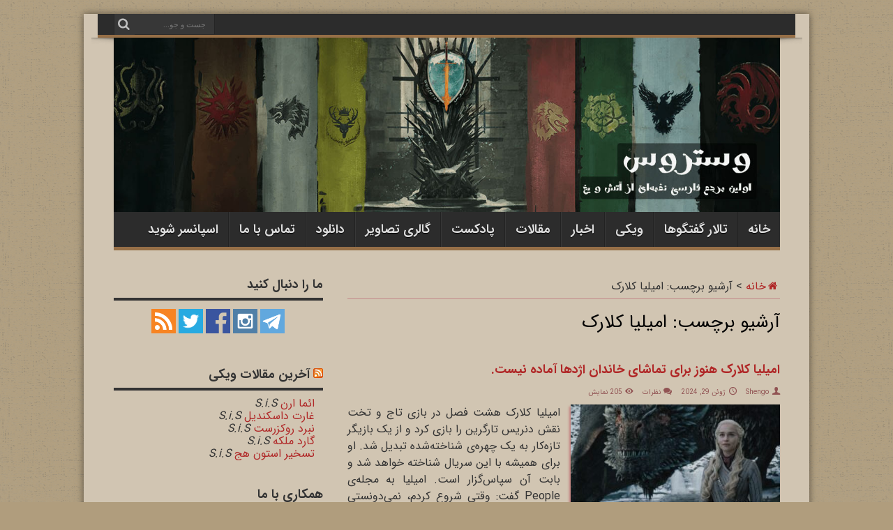

--- FILE ---
content_type: text/html; charset=UTF-8
request_url: https://westeros.ir/tag/%D8%A7%D9%85%DB%8C%D9%84%DB%8C%D8%A7-%DA%A9%D9%84%D8%A7%D8%B1%DA%A9/
body_size: 18111
content:
<!DOCTYPE html><html dir="rtl" lang="fa-IR" prefix="og: http://ogp.me/ns#"><head><script data-no-optimize="1">var litespeed_docref=sessionStorage.getItem("litespeed_docref");litespeed_docref&&(Object.defineProperty(document,"referrer",{get:function(){return litespeed_docref}}),sessionStorage.removeItem("litespeed_docref"));</script> <meta charset="UTF-8" /><link data-optimized="2" rel="stylesheet" href="https://westeros.ir/wp-content/litespeed/css/dde33226f928e9878161e2160ee63945.css?ver=21d4b" /><link rel="profile" href="https://gmpg.org/xfn/11" /><link rel="pingback" href="https://westeros.ir/xmlrpc.php" /><meta name='robots' content='index, follow, max-image-preview:large, max-snippet:-1, max-video-preview:-1' /><meta name="dlm-version" content="4.9.14"><title>امیلیا کلارک Archives - وستروس</title><link rel="canonical" href="https://westeros.ir/tag/امیلیا-کلارک/" /><link rel="next" href="https://westeros.ir/tag/%d8%a7%d9%85%db%8c%d9%84%db%8c%d8%a7-%da%a9%d9%84%d8%a7%d8%b1%da%a9/page/2/" /><meta property="og:locale" content="fa_IR" /><meta property="og:type" content="article" /><meta property="og:title" content="امیلیا کلارک Archives - وستروس" /><meta property="og:url" content="https://westeros.ir/tag/امیلیا-کلارک/" /><meta property="og:site_name" content="وستروس" /><meta property="og:image" content="https://westeros.ir/wp-content/uploads/2012/11/logo_westeros.jpg" /><meta property="og:image:width" content="184" /><meta property="og:image:height" content="250" /><meta property="og:image:type" content="image/jpeg" /> <script type="application/ld+json" class="yoast-schema-graph">{"@context":"https://schema.org","@graph":[{"@type":"CollectionPage","@id":"https://westeros.ir/tag/%d8%a7%d9%85%db%8c%d9%84%db%8c%d8%a7-%da%a9%d9%84%d8%a7%d8%b1%da%a9/","url":"https://westeros.ir/tag/%d8%a7%d9%85%db%8c%d9%84%db%8c%d8%a7-%da%a9%d9%84%d8%a7%d8%b1%da%a9/","name":"امیلیا کلارک Archives - وستروس","isPartOf":{"@id":"https://westeros.ir/#website"},"primaryImageOfPage":{"@id":"https://westeros.ir/tag/%d8%a7%d9%85%db%8c%d9%84%db%8c%d8%a7-%da%a9%d9%84%d8%a7%d8%b1%da%a9/#primaryimage"},"image":{"@id":"https://westeros.ir/tag/%d8%a7%d9%85%db%8c%d9%84%db%8c%d8%a7-%da%a9%d9%84%d8%a7%d8%b1%da%a9/#primaryimage"},"thumbnailUrl":"https://westeros.ir/wp-content/uploads/2024/06/photo1719657072.jpeg","breadcrumb":{"@id":"https://westeros.ir/tag/%d8%a7%d9%85%db%8c%d9%84%db%8c%d8%a7-%da%a9%d9%84%d8%a7%d8%b1%da%a9/#breadcrumb"},"inLanguage":"fa-IR"},{"@type":"ImageObject","inLanguage":"fa-IR","@id":"https://westeros.ir/tag/%d8%a7%d9%85%db%8c%d9%84%db%8c%d8%a7-%da%a9%d9%84%d8%a7%d8%b1%da%a9/#primaryimage","url":"https://westeros.ir/wp-content/uploads/2024/06/photo1719657072.jpeg","contentUrl":"https://westeros.ir/wp-content/uploads/2024/06/photo1719657072.jpeg","width":1080,"height":608},{"@type":"BreadcrumbList","@id":"https://westeros.ir/tag/%d8%a7%d9%85%db%8c%d9%84%db%8c%d8%a7-%da%a9%d9%84%d8%a7%d8%b1%da%a9/#breadcrumb","itemListElement":[{"@type":"ListItem","position":1,"name":"Home","item":"https://westeros.ir/"},{"@type":"ListItem","position":2,"name":"امیلیا کلارک"}]},{"@type":"WebSite","@id":"https://westeros.ir/#website","url":"https://westeros.ir/","name":"وستروس","description":"اولین مرجع فارسی نغمه ای از یخ و آتش","publisher":{"@id":"https://westeros.ir/#organization"},"potentialAction":[{"@type":"SearchAction","target":{"@type":"EntryPoint","urlTemplate":"https://westeros.ir/?s={search_term_string}"},"query-input":"required name=search_term_string"}],"inLanguage":"fa-IR"},{"@type":"Organization","@id":"https://westeros.ir/#organization","name":"وستروس","url":"https://westeros.ir/","logo":{"@type":"ImageObject","inLanguage":"fa-IR","@id":"https://westeros.ir/#/schema/logo/image/","url":"https://westeros.ir/wp-content/uploads/2012/11/logo.png","contentUrl":"https://westeros.ir/wp-content/uploads/2012/11/logo.png","width":"128","height":"128","caption":"وستروس"},"image":{"@id":"https://westeros.ir/#/schema/logo/image/"},"sameAs":["https://www.facebook.com/Game.Of.Thrones.Persian.FanPage","https://twitter.com/Westerosir","https://instagram.com/westeros.ir","https://telegram.me/westerosir"]}]}</script> <link rel='dns-prefetch' href='//fonts.googleapis.com' /><link rel="alternate" type="application/rss+xml" title="وستروس &raquo; خوراک" href="https://westeros.ir/feed/" /><link rel="alternate" type="application/rss+xml" title="وستروس &raquo; خوراک دیدگاه‌ها" href="https://westeros.ir/comments/feed/" /><link rel="alternate" type="application/rss+xml" title="وستروس &raquo; امیلیا کلارک خوراک برچسب" href="https://westeros.ir/tag/%d8%a7%d9%85%db%8c%d9%84%db%8c%d8%a7-%da%a9%d9%84%d8%a7%d8%b1%da%a9/feed/" /><style id='classic-theme-styles-inline-css' type='text/css'>/*! This file is auto-generated */
.wp-block-button__link{color:#fff;background-color:#32373c;border-radius:9999px;box-shadow:none;text-decoration:none;padding:calc(.667em + 2px) calc(1.333em + 2px);font-size:1.125em}.wp-block-file__button{background:#32373c;color:#fff;text-decoration:none}</style><style id='global-styles-inline-css' type='text/css'>body{--wp--preset--color--black: #000000;--wp--preset--color--cyan-bluish-gray: #abb8c3;--wp--preset--color--white: #ffffff;--wp--preset--color--pale-pink: #f78da7;--wp--preset--color--vivid-red: #cf2e2e;--wp--preset--color--luminous-vivid-orange: #ff6900;--wp--preset--color--luminous-vivid-amber: #fcb900;--wp--preset--color--light-green-cyan: #7bdcb5;--wp--preset--color--vivid-green-cyan: #00d084;--wp--preset--color--pale-cyan-blue: #8ed1fc;--wp--preset--color--vivid-cyan-blue: #0693e3;--wp--preset--color--vivid-purple: #9b51e0;--wp--preset--gradient--vivid-cyan-blue-to-vivid-purple: linear-gradient(135deg,rgba(6,147,227,1) 0%,rgb(155,81,224) 100%);--wp--preset--gradient--light-green-cyan-to-vivid-green-cyan: linear-gradient(135deg,rgb(122,220,180) 0%,rgb(0,208,130) 100%);--wp--preset--gradient--luminous-vivid-amber-to-luminous-vivid-orange: linear-gradient(135deg,rgba(252,185,0,1) 0%,rgba(255,105,0,1) 100%);--wp--preset--gradient--luminous-vivid-orange-to-vivid-red: linear-gradient(135deg,rgba(255,105,0,1) 0%,rgb(207,46,46) 100%);--wp--preset--gradient--very-light-gray-to-cyan-bluish-gray: linear-gradient(135deg,rgb(238,238,238) 0%,rgb(169,184,195) 100%);--wp--preset--gradient--cool-to-warm-spectrum: linear-gradient(135deg,rgb(74,234,220) 0%,rgb(151,120,209) 20%,rgb(207,42,186) 40%,rgb(238,44,130) 60%,rgb(251,105,98) 80%,rgb(254,248,76) 100%);--wp--preset--gradient--blush-light-purple: linear-gradient(135deg,rgb(255,206,236) 0%,rgb(152,150,240) 100%);--wp--preset--gradient--blush-bordeaux: linear-gradient(135deg,rgb(254,205,165) 0%,rgb(254,45,45) 50%,rgb(107,0,62) 100%);--wp--preset--gradient--luminous-dusk: linear-gradient(135deg,rgb(255,203,112) 0%,rgb(199,81,192) 50%,rgb(65,88,208) 100%);--wp--preset--gradient--pale-ocean: linear-gradient(135deg,rgb(255,245,203) 0%,rgb(182,227,212) 50%,rgb(51,167,181) 100%);--wp--preset--gradient--electric-grass: linear-gradient(135deg,rgb(202,248,128) 0%,rgb(113,206,126) 100%);--wp--preset--gradient--midnight: linear-gradient(135deg,rgb(2,3,129) 0%,rgb(40,116,252) 100%);--wp--preset--font-size--small: 13px;--wp--preset--font-size--medium: 20px;--wp--preset--font-size--large: 36px;--wp--preset--font-size--x-large: 42px;--wp--preset--spacing--20: 0.44rem;--wp--preset--spacing--30: 0.67rem;--wp--preset--spacing--40: 1rem;--wp--preset--spacing--50: 1.5rem;--wp--preset--spacing--60: 2.25rem;--wp--preset--spacing--70: 3.38rem;--wp--preset--spacing--80: 5.06rem;--wp--preset--shadow--natural: 6px 6px 9px rgba(0, 0, 0, 0.2);--wp--preset--shadow--deep: 12px 12px 50px rgba(0, 0, 0, 0.4);--wp--preset--shadow--sharp: 6px 6px 0px rgba(0, 0, 0, 0.2);--wp--preset--shadow--outlined: 6px 6px 0px -3px rgba(255, 255, 255, 1), 6px 6px rgba(0, 0, 0, 1);--wp--preset--shadow--crisp: 6px 6px 0px rgba(0, 0, 0, 1);}:where(.is-layout-flex){gap: 0.5em;}:where(.is-layout-grid){gap: 0.5em;}body .is-layout-flex{display: flex;}body .is-layout-flex{flex-wrap: wrap;align-items: center;}body .is-layout-flex > *{margin: 0;}body .is-layout-grid{display: grid;}body .is-layout-grid > *{margin: 0;}:where(.wp-block-columns.is-layout-flex){gap: 2em;}:where(.wp-block-columns.is-layout-grid){gap: 2em;}:where(.wp-block-post-template.is-layout-flex){gap: 1.25em;}:where(.wp-block-post-template.is-layout-grid){gap: 1.25em;}.has-black-color{color: var(--wp--preset--color--black) !important;}.has-cyan-bluish-gray-color{color: var(--wp--preset--color--cyan-bluish-gray) !important;}.has-white-color{color: var(--wp--preset--color--white) !important;}.has-pale-pink-color{color: var(--wp--preset--color--pale-pink) !important;}.has-vivid-red-color{color: var(--wp--preset--color--vivid-red) !important;}.has-luminous-vivid-orange-color{color: var(--wp--preset--color--luminous-vivid-orange) !important;}.has-luminous-vivid-amber-color{color: var(--wp--preset--color--luminous-vivid-amber) !important;}.has-light-green-cyan-color{color: var(--wp--preset--color--light-green-cyan) !important;}.has-vivid-green-cyan-color{color: var(--wp--preset--color--vivid-green-cyan) !important;}.has-pale-cyan-blue-color{color: var(--wp--preset--color--pale-cyan-blue) !important;}.has-vivid-cyan-blue-color{color: var(--wp--preset--color--vivid-cyan-blue) !important;}.has-vivid-purple-color{color: var(--wp--preset--color--vivid-purple) !important;}.has-black-background-color{background-color: var(--wp--preset--color--black) !important;}.has-cyan-bluish-gray-background-color{background-color: var(--wp--preset--color--cyan-bluish-gray) !important;}.has-white-background-color{background-color: var(--wp--preset--color--white) !important;}.has-pale-pink-background-color{background-color: var(--wp--preset--color--pale-pink) !important;}.has-vivid-red-background-color{background-color: var(--wp--preset--color--vivid-red) !important;}.has-luminous-vivid-orange-background-color{background-color: var(--wp--preset--color--luminous-vivid-orange) !important;}.has-luminous-vivid-amber-background-color{background-color: var(--wp--preset--color--luminous-vivid-amber) !important;}.has-light-green-cyan-background-color{background-color: var(--wp--preset--color--light-green-cyan) !important;}.has-vivid-green-cyan-background-color{background-color: var(--wp--preset--color--vivid-green-cyan) !important;}.has-pale-cyan-blue-background-color{background-color: var(--wp--preset--color--pale-cyan-blue) !important;}.has-vivid-cyan-blue-background-color{background-color: var(--wp--preset--color--vivid-cyan-blue) !important;}.has-vivid-purple-background-color{background-color: var(--wp--preset--color--vivid-purple) !important;}.has-black-border-color{border-color: var(--wp--preset--color--black) !important;}.has-cyan-bluish-gray-border-color{border-color: var(--wp--preset--color--cyan-bluish-gray) !important;}.has-white-border-color{border-color: var(--wp--preset--color--white) !important;}.has-pale-pink-border-color{border-color: var(--wp--preset--color--pale-pink) !important;}.has-vivid-red-border-color{border-color: var(--wp--preset--color--vivid-red) !important;}.has-luminous-vivid-orange-border-color{border-color: var(--wp--preset--color--luminous-vivid-orange) !important;}.has-luminous-vivid-amber-border-color{border-color: var(--wp--preset--color--luminous-vivid-amber) !important;}.has-light-green-cyan-border-color{border-color: var(--wp--preset--color--light-green-cyan) !important;}.has-vivid-green-cyan-border-color{border-color: var(--wp--preset--color--vivid-green-cyan) !important;}.has-pale-cyan-blue-border-color{border-color: var(--wp--preset--color--pale-cyan-blue) !important;}.has-vivid-cyan-blue-border-color{border-color: var(--wp--preset--color--vivid-cyan-blue) !important;}.has-vivid-purple-border-color{border-color: var(--wp--preset--color--vivid-purple) !important;}.has-vivid-cyan-blue-to-vivid-purple-gradient-background{background: var(--wp--preset--gradient--vivid-cyan-blue-to-vivid-purple) !important;}.has-light-green-cyan-to-vivid-green-cyan-gradient-background{background: var(--wp--preset--gradient--light-green-cyan-to-vivid-green-cyan) !important;}.has-luminous-vivid-amber-to-luminous-vivid-orange-gradient-background{background: var(--wp--preset--gradient--luminous-vivid-amber-to-luminous-vivid-orange) !important;}.has-luminous-vivid-orange-to-vivid-red-gradient-background{background: var(--wp--preset--gradient--luminous-vivid-orange-to-vivid-red) !important;}.has-very-light-gray-to-cyan-bluish-gray-gradient-background{background: var(--wp--preset--gradient--very-light-gray-to-cyan-bluish-gray) !important;}.has-cool-to-warm-spectrum-gradient-background{background: var(--wp--preset--gradient--cool-to-warm-spectrum) !important;}.has-blush-light-purple-gradient-background{background: var(--wp--preset--gradient--blush-light-purple) !important;}.has-blush-bordeaux-gradient-background{background: var(--wp--preset--gradient--blush-bordeaux) !important;}.has-luminous-dusk-gradient-background{background: var(--wp--preset--gradient--luminous-dusk) !important;}.has-pale-ocean-gradient-background{background: var(--wp--preset--gradient--pale-ocean) !important;}.has-electric-grass-gradient-background{background: var(--wp--preset--gradient--electric-grass) !important;}.has-midnight-gradient-background{background: var(--wp--preset--gradient--midnight) !important;}.has-small-font-size{font-size: var(--wp--preset--font-size--small) !important;}.has-medium-font-size{font-size: var(--wp--preset--font-size--medium) !important;}.has-large-font-size{font-size: var(--wp--preset--font-size--large) !important;}.has-x-large-font-size{font-size: var(--wp--preset--font-size--x-large) !important;}
.wp-block-navigation a:where(:not(.wp-element-button)){color: inherit;}
:where(.wp-block-post-template.is-layout-flex){gap: 1.25em;}:where(.wp-block-post-template.is-layout-grid){gap: 1.25em;}
:where(.wp-block-columns.is-layout-flex){gap: 2em;}:where(.wp-block-columns.is-layout-grid){gap: 2em;}
.wp-block-pullquote{font-size: 1.5em;line-height: 1.6;}</style><style id='wp-polls-inline-css' type='text/css'>.wp-polls .pollbar {
	margin: 1px;
	font-size: 8px;
	line-height: 10px;
	height: 10px;
	background: #;
	border: 1px solid #;
}</style> <script type="litespeed/javascript" data-src="https://westeros.ir/wp-includes/js/jquery/jquery.min.js" id="jquery-core-js"></script> <script id="wp-util-js-extra" type="litespeed/javascript">var _wpUtilSettings={"ajax":{"url":"\/wp-admin\/admin-ajax.php"}}</script> <link rel="https://api.w.org/" href="https://westeros.ir/wp-json/" /><link rel="alternate" type="application/json" href="https://westeros.ir/wp-json/wp/v2/tags/335" /><link rel="EditURI" type="application/rsd+xml" title="RSD" href="https://westeros.ir/xmlrpc.php?rsd" /><meta name="generator" content="WordPress 6.5.7" /><style type="text/css">ul.scfw_16px li, ul.scfw_24px li, ul.scfw_32px li, ul.scfw_16px li a, ul.scfw_24px li a, ul.scfw_32px li a {
	display:inline !important;
	float:none !important;
	border:0 !important;
	background:transparent none !important;
	margin:0 !important;
	padding:0 !important;
}
ul.scfw_16px li {
	margin:0 2px 0 0 !important;
}
ul.scfw_24px li {
	margin:0 3px 0 0 !important;
}
ul.scfw_32px li {
	margin:0 5px 0 0 !important;
}
ul.scfw_text_img li:before, ul.scfw_16px li:before, ul.scfw_24px li:before, ul.scfw_32px li:before {
	content:none !important;
}
.scfw img {
	float:none !important;
}</style><link rel="shortcut icon" href="https://westeros.ir/wp-content/uploads/2012/10/favicon.png" title="Favicon" /><!--[if IE]> <script type="text/javascript">jQuery(document).ready(function (){ jQuery(".menu-item").has("ul").children("a").attr("aria-haspopup", "true");});</script> <![endif]-->
<!--[if lt IE 9]> <script src="https://westeros.ir/wp-content/themes/jarida/js/html5.js"></script> <script src="https://westeros.ir/wp-content/themes/jarida/js/selectivizr-min.js"></script> <![endif]-->
<!--[if IE 8]><link rel="stylesheet" type="text/css" media="all" href="https://westeros.ir/wp-content/themes/jarida/css/ie8.css" />
<![endif]--><meta http-equiv="X-UA-Compatible" content="IE=edge,chrome=1" /><meta name="viewport" content="width=device-width, initial-scale=1, maximum-scale=1, user-scalable=no" /><style type="text/css" media="screen">body {
 background-color: #b09d7d !important;  background-image : url(https://westeros.ir/wp-content/themes/jarida/images/patterns/body-bg3.png);background-position: top center;
}
	
body.single .entry, body.page .entry{
	font-family: 'Roboto';
	font-size : 15px !important;
	font-weight: normal !important;
	font-style: normal !important;
}
	#main-nav ul li.current-menu-item a,
	#main-nav ul li.current-menu-item a:hover,
	#main-nav ul li.current-menu-parent a,
	#main-nav ul li.current-menu-parent a:hover,
	#main-nav ul li.current-page-ancestor a,
	#main-nav ul li.current-page-ancestor a:hover,
	.pagination span.current,
	.ei-slider-thumbs li.ei-slider-element,
	.breaking-news span,
	.ei-title h2,h2.cat-box-title,
	a.more-link,.scroll-nav a,
	.flex-direction-nav a,
	.tagcloud a:hover,
	#tabbed-widget ul.tabs li.active a,
	.slider-caption h2, .full-width .content .slider-caption h2,
	.review-percentage .review-item span span,.review-final-score,
	.woocommerce span.onsale, .woocommerce-page span.onsale ,
	.woocommerce .widget_price_filter .ui-slider .ui-slider-handle, .woocommerce-page .widget_price_filter .ui-slider .ui-slider-handle,
	.button,a.button,#main-content input[type="submit"],#main-content input[type="submit"]:focus, span.onsale,
	.mejs-container .mejs-controls .mejs-time-rail .mejs-time-current,
	#reading-position-indicator {
		background-color:#966f47 !important;
	}
	::-webkit-scrollbar-thumb{background-color:#966f47 !important;}
	#main-nav,.top-nav {border-bottom-color: #966f47;}
	.cat-box , .footer-bottom .container{border-top-color: #966f47;}
.wrapper{background:#d1c5b2     ;}

/*
IRAN Sans-serif fonts are considered a proprietary software. To gain information about the laws regarding the use of these fonts, please visit www.fontiran.com 
--------------------------------------------------------------------------------------
This set of fonts are used in this project under the license: (RWDY7)
--------------------------------------------------------------------------------------
*/
@font-face {
	font-family: IRANSans;
	font-style: normal;
	font-weight: 900;
	src: url('https://westeros.ir/fonts/eot/IRANSansWeb_Black.eot');
	src: url('https://westeros.ir/fonts/eot/IRANSansWeb_Black.eot?#iefix') format('embedded-opentype'),  /* IE6-8 */
		 url('https://westeros.ir/fonts/woff2/IRANSansWeb_Black.woff2') format('woff2'),  /* FF39+,Chrome36+, Opera24+*/
		 url('https://westeros.ir/fonts/woff/IRANSansWeb_Black.woff') format('woff'),  /* FF3.6+, IE9, Chrome6+, Saf5.1+*/
		 url('https://westeros.ir/fonts/ttf/IRANSansWeb_Black.ttf') format('truetype');
}
@font-face {
	font-family: IRANSans;
	font-style: normal;
	font-weight: bold;
	src: url('https://westeros.ir/fonts/eot/IRANSansWeb_Bold.eot');
	src: url('https://westeros.ir/fonts/eot/IRANSansWeb_Bold.eot?#iefix') format('embedded-opentype'),  /* IE6-8 */
		 url('https://westeros.ir/fonts/woff2/IRANSansWeb_Bold.woff2') format('woff2'),  /* FF39+,Chrome36+, Opera24+*/
		 url('https://westeros.ir/fonts/woff/IRANSansWeb_Bold.woff') format('woff'),  /* FF3.6+, IE9, Chrome6+, Saf5.1+*/
		 url('https://westeros.ir/fonts/ttf/IRANSansWeb_Bold.ttf') format('truetype');
}
@font-face {
	font-family: IRANSans;
	font-style: normal;
	font-weight: 500;
	src: url('https://westeros.ir/fonts/eot/IRANSansWeb_Medium.eot');
	src: url('https://westeros.ir/fonts/eot/IRANSansWeb_Medium.eot?#iefix') format('embedded-opentype'),  /* IE6-8 */
		 url('https://westeros.ir/fonts/woff2/IRANSansWeb_Medium.woff2') format('woff2'),  /* FF39+,Chrome36+, Opera24+*/
		 url('https://westeros.ir/fonts/woff/IRANSansWeb_Medium.woff') format('woff'),  /* FF3.6+, IE9, Chrome6+, Saf5.1+*/
		 url('https://westeros.ir/fonts/ttf/IRANSansWeb_Medium.ttf') format('truetype');
}
@font-face {
	font-family: IRANSans;
	font-style: normal;
	font-weight: 300;
	src: url('https://westeros.ir/fonts/eot/IRANSansWeb_Light.eot');
	src: url('https://westeros.ir/fonts/eot/IRANSansWeb_Light.eot?#iefix') format('embedded-opentype'),  /* IE6-8 */
		 url('https://westeros.ir/fonts/woff2/IRANSansWeb_Light.woff2') format('woff2'),  /* FF39+,Chrome36+, Opera24+*/
		 url('https://westeros.ir/fonts/woff/IRANSansWeb_Light.woff') format('woff'),  /* FF3.6+, IE9, Chrome6+, Saf5.1+*/
		 url('https://westeros.ir/fonts/ttf/IRANSansWeb_Light.ttf') format('truetype');
}
@font-face {
	font-family: IRANSans;
	font-style: normal;
	font-weight: 200;
	src: url('https://westeros.ir/fonts/eot/IRANSansWeb_UltraLight.eot');
	src: url('https://westeros.ir/fonts/eot/IRANSansWeb_UltraLight.eot?#iefix') format('embedded-opentype'),  /* IE6-8 */
		 url('https://westeros.ir/fonts/woff2/IRANSansWeb_UltraLight.woff2') format('woff2'),  /* FF39+,Chrome36+, Opera24+*/
		 url('https://westeros.ir/fonts/woff/IRANSansWeb_UltraLight.woff') format('woff'),  /* FF3.6+, IE9, Chrome6+, Saf5.1+*/
		 url('https://westeros.ir/fonts/ttf/IRANSansWeb_UltraLight.ttf') format('truetype');
}
@font-face {
	font-family: IRANSans;
	font-style: normal;
	font-weight: normal;
	src: url('https://westeros.ir/fonts/eot/IRANSansWeb.eot');
	src: url('https://westeros.ir/fonts/eot/IRANSansWeb.eot?#iefix') format('embedded-opentype'),  /* IE6-8 */
		 url('https://westeros.ir/fonts/woff2/IRANSansWeb.woff2') format('woff2'),  /* FF39+,Chrome36+, Opera24+*/
		 url('https://westeros.ir/fonts/woff/IRANSansWeb.woff') format('woff'),  /* FF3.6+, IE9, Chrome6+, Saf5.1+*/
		 url('https://westeros.ir/fonts/ttf/IRANSansWeb.ttf') format('truetype');
}

/*
@font-face {
	font-family: DroidNaskh;  
	src: url('https://westeros.ir/wiki/skins/DroidNaskh-Regular.ttf');  
	font-weight: normal;  
}

@font-face {
	font-family: DroidNaskh;  
	src: url('https://westeros.ir/wiki/skins/DroidNaskh-Bold.ttf');  
	font-weight: bold;  
}
*/
* {

    font-family: IRANSans;
}

body {
    font-family: IRANSans;
    font-size:16px;
}

.post-title, .breaking-news span, .share-post span.share-text, .widget-top h4, .footer-widget-top h4, #main-nav ul li, #tabbed-widget ul.tabs li a, .slider-caption h2, .full-width .content .slider-caption h2, .content .ei-title h2, h2.cat-box-title, .cats-review-box .reviews-cat h3, .cat-box-content h2, h2.review-box-header, .block-head h3, #comments-title, #respond h3, .review-final-score h4, .widget-counter li.rss-subscribers span, h2.page-title {
    font-family: IRANSans;
}

.post-title {
    line-height: 1.2em;
}


* {

    font-family: IRANSans;

}
* {

    padding: 0;
    margin: 0;
    outline: none;
    list-style: none;
    border: 0 none;

}
.post-title, .breaking-news span, .share-post span.share-text, .widget-top h4, .footer-widget-top h4, #main-nav ul li, #tabbed-widget ul.tabs li a, .slider-caption h2, .full-width .content .slider-caption h2, .content .ei-title h2, h2.cat-box-title, .cats-review-box .reviews-cat h3, .cat-box-content h2, h2.review-box-header, .block-head h3, #comments-title, #respond h3, .review-final-score h4, .widget-counter li.rss-subscribers span, h2.page-title {

    line-height: 1.6em;
}
a {
    color: #b02727;
}
h1, h2, h3, h4, h5, h6 {

    line-height: 1.6em;

}

.group_items-box, .group_items {
    height: 250px !important;
}

.cat-box {
    margin-top: 5px;
    margin-bottom: 5px;
}

.entry p {
    text-align: justify;
}

.content .flexslider .slides img {
    object-fit: cover;
}

.scroll-box .post-thumbnail img, .wide-cat-box .wide-news-item .post-thumbnail img {
    width: 100%;
    height: 130px;
    object-fit: cover;
}
.scroll-box .post-thumbnail, .post-navigation div {
        margin-top: 8px;
}

.column2 li.first-news .post-thumbnail img {
    width: 100%;
    height: 200px;
    object-fit: cover;
}

.post-thumbnail img.attachment-tie-small {
    object-fit: cover;
}

.post-title {
    font-size: 20px;
}

.related-item .post-thumbnail img {
    height: 130px;
    object-fit: cover;
}

div.related-item h3 a{
  font-size: 16px;
  line-height: 1em;
}
#related_posts .related-item {

    height: 260px;
}


.post-previous {
float: left;
text-align: left;
}

.post-next{
float: right;
text-align: right;
}

.post-next a::after {

    content: '«';
}

.post-previous a::after {
    content: '»';
}

.wide-box li.first-news .post-thumbnail {
    width: 50%;
}

.scroll-nav {
   /* top: 55px;*/
    top: 10px;
    width: 100%;
}

#topcontrol {
    left: 10px;
    right:unset;
}

#prev597{

    float: left;
    margin-left: 2px;
    margin-left:0;
padding-bottom: 2px;
}
#prev652 {

    float: left;
    margin-left: 2px;
    margin-left:0;
padding-bottom: 2px;

}
#next597{

    left: 0;
    float: right;
    margin-right:0;
padding-bottom: 2px;
}
#next652 {

    left: 0;
    float: right;
    margin-right:0;
padding-bottom: 2px;
}

.flex-control-nav li {

    float: left;
}
.flex-control-nav {
    top:unset;
    bottom: 0;
    left: 48%;

}

.slider-caption {
    right: 45px;
    left: 45px;
}

.flex-direction-nav {
width:100%;
top: 150px;
}

.flex-direction-nav .flex-prev {
    right: unset;
    left: unset;
    float: left;
    margin-left: 10px;
}

h2.cat-box-title {
   border-radius: 20px 5px;
    top: -50px;
    padding: 10px;
    box-shadow: -2px 3px 3px #805252;
}

.cat-box.column2 {
    margin-top: 50px;
}

.cat-box {
    margin-top: 50px;
}

.cat-box.column2 {
    margin-bottom: 50px;
}

p.post-meta {
    color: #915353;
}
p.post-meta a{
    color: #915353;
}

.column2 li, li.other-news {
    border-bottom: 1px solid #c28989;
}
.column2 li.first-news {
    border-bottom: 1px solid #c28989;
}
.wide-box li {
    border-bottom: 1px solid #c28989;
}
.wide-box li.first-news {

    border-bottom: 1px solid #c28989;
}

#crumbs, .woocommerce-breadcrumb {

    border-bottom: 1px solid #c28989;
}
.item-list {
     border-bottom: 1px solid #c28989;
}

.post-inner p.post-meta {
    border-bottom: 1px solid #c28989;
}

.page-title {
    font-family: IRANSans;
}

a.more-link {
    border-radius: 15px 5px 5px 15px;
    box-shadow: -1px 1px 1px #805252;
}

a.more-link:hover {
    background: #444 !important;
    box-shadow: -1px 1px 5px #805252;
}

.post-navigation div a::after {
    color: #7d4f4f;
}

a.rss-cat-icon::before {

    color: #776333;
}

.post-navigation div span {
    color: #895050;
}

.post-tag a {
    background: #c9bd9a;
    text-shadow: -1px 1px 0 #e6c1c1;
    border-radius: 10px 3px;
    border: 1px solid #8c4747;
    -webkit-box-shadow: 0 1px 1px #da9292 , inset 0 1px 0 #edd4d4;
    -moz-box-shadow: 0 1px 1px #da9292 , inset 0 1px 0 #edd4d4;
    box-shadow: 0 1px 1px #da9292 , inset 0 1px 0 #edd4d4;
}

img.alignleft {
    box-shadow: -2px 3px 3px #c17c7c, inset 0 1px 0 #edd4d4;
    -webkit-transition: all .40s;
    -moz-transition: all .40s;
    -o-transition: all .40s;
    transition: all .40s;
}
img.alignleft:hover {
    box-shadow: -4px 4px 10px #825454, inset 0 1px 0 #edd4d4;
}
img.aligncenter {
    -webkit-transition: all .40s;
    -moz-transition: all .40s;
    -o-transition: all .40s;
    transition: all .40s;
    margin: 4px auto;
    box-shadow: -2px 3px 3px #c17c7c, inset 0 1px 0 #edd4d4;
}
img.aligncenter:hover {
    box-shadow: -4px 4px 10px #825454, inset 0 1px 0 #edd4d4;
}
img.alignright {
    -webkit-transition: all .40s;
    -moz-transition: all .40s;
    -o-transition: all .40s;
    transition: all .40s;
   box-shadow: -2px 3px 3px #c17c7c, inset 0 1px 0 #edd4d4;
}
img.alignright:hover {
    box-shadow: -4px 4px 10px #825454, inset 0 1px 0 #edd4d4;
}

.post-thumbnail img {
    box-shadow: -2px 3px 3px #c17c7c, inset 0 1px 0 #edd4d4;
}

.post-thumbnail a:hover img {
    box-shadow: -4px 4px 10px #825454, inset 0 1px 0 #edd4d4;
}

h2.cat-box-title {
    border-radius: 20px 20px 0px 0px;
    top: -42px;
    text-align: center;
    left: 0;
    box-shadow:unset;
}
.logo img {
    max-width: 100%;
    width: 100%;
    height: 200px;
    object-fit: cover;
}
.logo img {
    width: 100%;
    height: 250px;
    object-fit: cover;
    margin-bottom: -30px;
}
.header-content {
    padding-top: 0;
    padding-bottom:0;
}
.wrapper.layout-2c .header-content {
   /* padding: 0px 32px 8px 32px;*/
    padding-top: 0;
    padding-bottom:8px;
}

.footer-bottom .alignleft {
    float:unset;
    text-align:center;
}


.post-title, .breaking-news span, .share-post span.share-text, .widget-top h4, .footer-widget-top h4, #main-nav ul li, #tabbed-widget ul.tabs li a, .slider-caption h2, .full-width .content .slider-caption h2, .content .ei-title h2, h2.cat-box-title, .cats-review-box .reviews-cat h3, .cat-box-content h2, h2.review-box-header, .block-head h3, #comments-title, #respond h3, .review-final-score h4, .widget-counter li.rss-subscribers span, h2.page-title {
    line-height: 1.6em;
    font-size: 18px;
    font-weight: 600;
}
div.scroll-item h3.post-box-title{
  font-size: 16px;
}

.pagination a, .pagination span.extend, .pagination span.current {
    text-shadow: unset;

}

.button, a.button, #main-content input[type="submit"], #main-content input[type="submit"]:focus, span.onsale, .woocommerce #respond input#submit, .woocommerce a.button, .woocommerce button.button, .woocommerce input.button, .woocommerce #respond input#submit.alt, .woocommerce a.button.alt, .woocommerce button.button.alt, .woocommerce input.button.alt {
    font-family: IRANSans;
}

#commentform textarea {

    font-family: IRANSans;
}

.column2 li, li.other-news {
    overflow: hidden;
}
.instagram-pics li{
    padding: 0;
    margin-bottom: -5px;
}
div#null-instagram-feed-12.widget.null-instagram-feed div.widget-container p.clear{
  text-align: center;
  padding-top: 5px;
  font-size: larger;
}
.comment-content p {
  line-height: unset;
}
blockquote {
    font-size: 15px;
}

.widget-container li {
	background: none;
	padding-bottom: 0;
}

a.ig-b-v-24 {
	border-color: #b02727;
	color: #b02727 !important;
	font-family: iransans;
}

a.ig-b-v-24:hover {
	background: #b02727;
	border-color: #b02727;
	color: #ffffff !important;
}

shenotoIframe3 { width : 100%; height : 40px; border : 0; display : block } 
.wrapper { max-width : 1000px; margin : 20px auto; padding : 0 20px }
shenotoIframe2 { width : 100%; height : 184px; border : 0; display : block } 
 @media all and (max-width : 400px) { .shenotoIframe2 { height : 128px; } } @media (min-width : 400px) and (max-width : 500px) { .shenotoIframe2 { height : 156px; } } 
@media only screen and (max-width: 985px) and (min-width: 768px){
.logo {
    width: 100%;
}

.logo img {
    max-height: 110px;
    margin-bottom: -44px;
}
#main-menu-mob, #top-menu-mob {
    height: 35px;
}
}
@media only screen and (max-width: 767px) and (min-width: 480px){
.flex-direction-nav {
    top: 100px;
}
.header-content, .wrapper.layout-2c .header-content {
    padding: 0 30px;
}

.logo img {

    height: 100px;
    margin-bottom: -23px;
}
#main-menu-mob, #top-menu-mob {
    height: 35px;
}
.scroll-box .post-thumbnail, .post-navigation div {
        margin-top: 8px;
}
.scroll-box .scroll-item {

    height: 240px;
}
.group_items-box, .group_items {
    height: 500px !important;
}
}
@media only screen and (max-width: 479px) and (min-width: 320px){
.flex-direction-nav {
    top: 75px;
}

.wrapper.layout-2c .header-content {
    padding-bottom: 0;
}

.logo {
    margin-bottom: -23px;
}

#main-menu-mob, #top-menu-mob {
    height: 35px;
}
.scroll-box .post-thumbnail, .post-navigation div {
        margin-top: 8px;
}
.group_items-box, .group_items {
    height: 700px !important;
}
}</style> <script type="litespeed/javascript" data-src='https://www.google.com/recaptcha/api.js?render=6Ld8LYQUAAAAAL8NQ92EoAtpk8OeU6Id9H7WITzJ'></script> <style>.shenotoIframe2
			{
				width   : 100%;
				height  : 184px;
				border  : 0;
				display : block
			}
		
			.wrapper
			{
				max-width : 1000px;
				margin    : 20px auto;
				padding   : 0 20px
			}
		
			@media  all and (max-width : 400px)
			{
				.shenotoIframe2
				{
					height : 128px;
				}
			}
		
			@media (min-width : 400px) and (max-width : 500px)
			{
				.shenotoIframe2
				{
					height : 156px;
				}
			}</style><link rel="icon" href="https://westeros.ir/wp-content/uploads/2012/10/favicon.png" sizes="32x32" /><link rel="icon" href="https://westeros.ir/wp-content/uploads/2012/10/favicon.png" sizes="192x192" /><link rel="apple-touch-icon" href="https://westeros.ir/wp-content/uploads/2012/10/favicon.png" /><meta name="msapplication-TileImage" content="https://westeros.ir/wp-content/uploads/2012/10/favicon.png" /></head><body id="top" class="rtl archive tag tag-335"><div class="background-cover"></div><div class="wrapper layout-2c animated"><div class="top-nav fade-in animated1 "><div class="container"><div class="search-block"><form method="get" id="searchform" action="https://westeros.ir/">
<button class="search-button" type="submit" value="جست و جو"></button>
<input type="text" id="s" name="s" value="جست و جو..." onfocus="if (this.value == 'جست و جو...') {this.value = '';}" onblur="if (this.value == '') {this.value = 'جست و جو...';}"  /></form></div></div></div><div class="container"><header id="theme-header"><div class="header-content fade-in animated1"><div class="logo"><h2>								<a title="وستروس" href="https://westeros.ir/">
<img data-lazyloaded="1" src="[data-uri]" width="1440" height="350" data-src="https://westeros.ir/wp-content/uploads/2023/03/header-5.jpg" alt="وستروس" /><strong>وستروس اولین مرجع فارسی نغمه ای از یخ و آتش</strong>
</a></h2></div><div class="clear"></div></div><nav id="main-nav" class="fade-in animated2 fixed-enabled"><div class="container"><div class="main-menu"><ul id="menu-%d9%85%d9%86%d9%88%db%8c-%d8%a8%d8%a7%d9%84%d8%a7" class="menu"><li id="menu-item-461" class="menu-item  menu-item-type-custom  menu-item-object-custom"><a href="https://www.westeros.ir">خانه</a></li><li id="menu-item-766" class="menu-item  menu-item-type-custom  menu-item-object-custom"><a href="https://westeros.ir/forums">تالار گفتگوها</a></li><li id="menu-item-3860" class="menu-item  menu-item-type-custom  menu-item-object-custom"><a href="https://www.westeros.ir/wiki">ویکی</a></li><li id="menu-item-9384" class="menu-item  menu-item-type-taxonomy  menu-item-object-category  menu-item-has-children"><a href="https://westeros.ir/category/news/">اخبار</a><ul class="sub-menu"><li id="menu-item-9385" class="menu-item  menu-item-type-taxonomy  menu-item-object-category"><a href="https://westeros.ir/category/news/series-news/">اخبار سریال</a></li><li id="menu-item-9387" class="menu-item  menu-item-type-taxonomy  menu-item-object-category"><a href="https://westeros.ir/category/news/book-news/">اخبار کتاب</a></li><li id="menu-item-9386" class="menu-item  menu-item-type-taxonomy  menu-item-object-category"><a href="https://westeros.ir/category/news/site-news/">اطلاعیه ها</a></li></ul></li><li id="menu-item-1019" class="menu-item  menu-item-type-custom  menu-item-object-custom"><a href="https://westeros.ir/category/articles/">مقالات</a></li><li id="menu-item-9388" class="menu-item  menu-item-type-taxonomy  menu-item-object-category"><a href="https://westeros.ir/category/podcast/">پادکست</a></li><li id="menu-item-471" class="menu-item  menu-item-type-post_type  menu-item-object-page  menu-item-has-children"><a href="https://westeros.ir/images/">گالری تصاویر</a><ul class="sub-menu"><li id="menu-item-483" class="menu-item  menu-item-type-post_type  menu-item-object-page"><a href="https://westeros.ir/images/families/">خاندان ها</a></li><li id="menu-item-484" class="menu-item  menu-item-type-post_type  menu-item-object-page"><a href="https://westeros.ir/images/maps/">نقشه ها</a></li></ul></li><li id="menu-item-470" class="menu-item  menu-item-type-post_type  menu-item-object-page  menu-item-has-children"><a href="https://westeros.ir/download/">دانلود</a><ul class="sub-menu"><li id="menu-item-475" class="menu-item  menu-item-type-custom  menu-item-object-custom  menu-item-has-children"><a href="https://www.westeros.ir/download/?category=1">کتاب‌ها</a><ul class="sub-menu"><li id="menu-item-477" class="menu-item  menu-item-type-custom  menu-item-object-custom"><a href="https://www.westeros.ir/download/?category=4">کتاب‌های فارسی</a></li><li id="menu-item-1030" class="menu-item  menu-item-type-custom  menu-item-object-custom"><a href="https://www.westeros.ir/download/?category=18">نغمه ای از یخ و آتش انگلیسی (PDF)</a></li><li id="menu-item-1715" class="menu-item  menu-item-type-custom  menu-item-object-custom"><a href="https://www.westeros.ir/download/?category=25">نغمه ای از یخ و آتش انگلیسی (EPUB)</a></li><li id="menu-item-1031" class="menu-item  menu-item-type-custom  menu-item-object-custom"><a href="https://www.westeros.ir/download/?category=14">سایر کتابهای مارتین</a></li></ul></li><li id="menu-item-1437" class="menu-item  menu-item-type-post_type  menu-item-object-page"><a href="https://westeros.ir/download/video/">تاریخ به روایت تصویر</a></li><li id="menu-item-1582" class="menu-item  menu-item-type-custom  menu-item-object-custom"><a href="https://www.westeros.ir/download/?category=22">کمیک ها</a></li><li id="menu-item-9859" class="menu-item  menu-item-type-custom  menu-item-object-custom"><a href="https://westeros.upera.co/f/b2W58ip1">موسیقی متن سریال</a></li><li id="menu-item-9861" class="menu-item  menu-item-type-custom  menu-item-object-custom"><a href="https://westeros.upera.co/f/b2PM3kyn">کتاب‌های صوتی انگلیسی</a></li></ul></li><li id="menu-item-8055" class="menu-item  menu-item-type-custom  menu-item-object-custom  menu-item-has-children"><a href="#">تماس با ما</a><ul class="sub-menu"><li id="menu-item-469" class="menu-item  menu-item-type-post_type  menu-item-object-page"><a href="https://westeros.ir/contactus/">تماس با ما</a></li><li id="menu-item-9497" class="menu-item  menu-item-type-post_type  menu-item-object-page"><a href="https://westeros.ir/join-us/">همکاری با ما</a></li><li id="menu-item-8059" class="menu-item  menu-item-type-custom  menu-item-object-custom"><a href="https://westeros.ir/partner-sites/">سایت های همکار</a></li></ul></li><li id="menu-item-9990" class="menu-item  menu-item-type-post_type  menu-item-object-page"><a href="https://westeros.ir/podcast-sponsor/">اسپانسر شوید</a></li></ul></div></div></nav></header><div id="main-content" class="container fade-in animated3 sidebar-left"><div class="content-wrap"><div class="content"><div xmlns:v="http://rdf.data-vocabulary.org/#"  id="crumbs"><span typeof="v:Breadcrumb"><a rel="v:url" property="v:title" class="crumbs-home" href="https://westeros.ir"><i class="tieicon-home"></i>خانه</a></span> &gt; <span class="current">آرشیو برچسب: امیلیا کلارک </span></div><div class="page-head"><h1 class="page-title">
آرشیو برچسب: <span>امیلیا کلارک</span></h1><div class="stripe-line"></div></div><div class="post-listing "><article class="item-list item_1"><h2 class="post-title"><a href="https://westeros.ir/emilia-clarke-still-can-t-watch-house-of-the-dragon/" title="لینک ثابت به امیلیا کلارک هنوز برای تماشای خاندان اژدها آماده نیست." rel="bookmark">امیلیا کلارک هنوز برای تماشای خاندان اژدها آماده نیست.</a></h2><p class="post-meta">
<span class="post-meta-author"><a href="https://westeros.ir/author/shengo/" title="">Shengo </a></span>
<span class="tie-date">ژوئن 29, 2024</span>
<span class="post-comments"><a href="https://westeros.ir/emilia-clarke-still-can-t-watch-house-of-the-dragon/#respond">نظرات</a></span>
<span class="post-views">205 نمایش</span></p><div class="post-thumbnail">
<a href="https://westeros.ir/emilia-clarke-still-can-t-watch-house-of-the-dragon/" title="لینک ثابت به امیلیا کلارک هنوز برای تماشای خاندان اژدها آماده نیست." rel="bookmark">
<img data-lazyloaded="1" src="[data-uri]" width="300" height="160" data-src="https://westeros.ir/wp-content/uploads/2024/06/photo1719657072-300x160.jpeg" class="attachment-tie-large size-tie-large wp-post-image" alt="" decoding="async" data-srcset="https://westeros.ir/wp-content/uploads/2024/06/photo1719657072-300x160.jpeg 300w, https://westeros.ir/wp-content/uploads/2024/06/photo1719657072-620x330.jpeg 620w" data-sizes="(max-width: 300px) 100vw, 300px" />							</a></div><div class="entry"><p>امیلیا کلارک هشت فصل در بازی تاج و تخت نقش دنریس تارگرین را بازی کرد و از یک بازیگر تازه‌کار به یک چهره‌ی شناخته‌شده تبدیل شد. او برای همیشه با این سریال شناخته خواهد شد و بابت آن سپاس‌گزار است. امیلیا به مجله‌ی People گفت: وقتی شروع کردم، نمی‌دونستی چه کار می‌کنی، نمی‌دونستی با چی احاطه شدی و نمی‌دونستی تو ...</p>
<a class="more-link" href="https://westeros.ir/emilia-clarke-still-can-t-watch-house-of-the-dragon/">ادامه مطلب &raquo;</a></div><div class="clear"></div></article><article class="item-list item_2"><h2 class="post-title"><a href="https://westeros.ir/emilia-clarke-mbe-prince-william-windsor-castle/" title="لینک ثابت به عضویت امیلیا کلارک و مادرش در انجمن امپراطوری بریتانیا" rel="bookmark">عضویت امیلیا کلارک و مادرش در انجمن امپراطوری بریتانیا</a></h2><p class="post-meta">
<span class="post-meta-author"><a href="https://westeros.ir/author/shengo/" title="">Shengo </a></span>
<span class="tie-date">فوریه 22, 2024</span>
<span class="post-comments"><a href="https://westeros.ir/emilia-clarke-mbe-prince-william-windsor-castle/#comments">۱ دیدگاه</a></span>
<span class="post-views">147 نمایش</span></p><div class="post-thumbnail">
<a href="https://westeros.ir/emilia-clarke-mbe-prince-william-windsor-castle/" title="لینک ثابت به عضویت امیلیا کلارک و مادرش در انجمن امپراطوری بریتانیا" rel="bookmark">
<img data-lazyloaded="1" src="[data-uri]" width="300" height="160" data-src="https://westeros.ir/wp-content/uploads/2024/02/photo17085895572-300x160.jpeg" class="attachment-tie-large size-tie-large wp-post-image" alt="" decoding="async" data-srcset="https://westeros.ir/wp-content/uploads/2024/02/photo17085895572-300x160.jpeg 300w, https://westeros.ir/wp-content/uploads/2024/02/photo17085895572-620x330.jpeg 620w" data-sizes="(max-width: 300px) 100vw, 300px" />							</a></div><div class="entry"><p>امیلیا کلارک و مادرش جنیفر کلارک، با شاهزاده ی ولز، شاهزاده ویلیام در قلعه ی ویندسور دیدار کردند و به عنوان اعضای انجمن امپراطوری بریتانیا انتخاب شدند. بعد از آنکه امیلیا از دو خونریزی مغزی نجات یافت به همراه مادرش خیریه ای را برای کمک به بیمارانی که با این بیماری دست و پنجه نرم می کنند تاسیس کردند. جالب ...</p>
<a class="more-link" href="https://westeros.ir/emilia-clarke-mbe-prince-william-windsor-castle/">ادامه مطلب &raquo;</a></div><div class="clear"></div></article><article class="item-list item_3"><h2 class="post-title"><a href="https://westeros.ir/patrick-delany-apology-emilia-clarke/" title="لینک ثابت به توهین مدیر شبکه‌ی «فاکستل» به امیلیا کلارک در پریمیر قسمت اول سریال «خاندان اژدها» در استرالیا!" rel="bookmark">توهین مدیر شبکه‌ی «فاکستل» به امیلیا کلارک در پریمیر قسمت اول سریال «خاندان اژدها» در استرالیا!</a></h2><p class="post-meta">
<span class="post-meta-author"><a href="https://westeros.ir/author/shengo/" title="">Shengo </a></span>
<span class="tie-date">آگوست 20, 2022</span>
<span class="post-comments"><a href="https://westeros.ir/patrick-delany-apology-emilia-clarke/#respond">نظرات</a></span>
<span class="post-views">50 نمایش</span></p><div class="post-thumbnail">
<a href="https://westeros.ir/patrick-delany-apology-emilia-clarke/" title="لینک ثابت به توهین مدیر شبکه‌ی «فاکستل» به امیلیا کلارک در پریمیر قسمت اول سریال «خاندان اژدها» در استرالیا!" rel="bookmark">
<img data-lazyloaded="1" src="[data-uri]" width="300" height="160" data-src="https://westeros.ir/wp-content/uploads/2022/08/photo1660838363-300x160.jpeg" class="attachment-tie-large size-tie-large wp-post-image" alt="" decoding="async" loading="lazy" data-srcset="https://westeros.ir/wp-content/uploads/2022/08/photo1660838363-300x160.jpeg 300w, https://westeros.ir/wp-content/uploads/2022/08/photo1660838363-620x330.jpeg 620w" data-sizes="(max-width: 300px) 100vw, 300px" />							</a></div><div class="entry"><p>هفته‌ی آینده پخش سریال «خاندان اژها» را پیش رو داریم و قرار است که شبکه‌ی «فاکستل» پخش این سریال را برای بینندگان استرالیایی عهده‌دار شود. اما اتفاق عجیبی که در پریمیر قسمت اول این سریال در استرالیا رخ داد از این قرار بود: آقای «پاتریک دلانی» به روی صحنه رفت و رو به حضار شروع به صحبت کردن در رابطه ...</p>
<a class="more-link" href="https://westeros.ir/patrick-delany-apology-emilia-clarke/">ادامه مطلب &raquo;</a></div><div class="clear"></div></article><article class="item-list item_4"><h2 class="post-title"><a href="https://westeros.ir/emilia-clarke-confirms-jon-snow-show-whether-shed-appear-got-spinoff/" title="لینک ثابت به امیلیا کلارک ساخت دنبالۀ سریال بازی تاج و تخت را تایید کرد!" rel="bookmark">امیلیا کلارک ساخت دنبالۀ سریال بازی تاج و تخت را تایید کرد!</a></h2><p class="post-meta">
<span class="post-meta-author"><a href="https://westeros.ir/author/shengo/" title="">Shengo </a></span>
<span class="tie-date">ژوئن 23, 2022</span>
<span class="post-comments"><a href="https://westeros.ir/emilia-clarke-confirms-jon-snow-show-whether-shed-appear-got-spinoff/#respond">نظرات</a></span>
<span class="post-views">43 نمایش</span></p><div class="post-thumbnail">
<a href="https://westeros.ir/emilia-clarke-confirms-jon-snow-show-whether-shed-appear-got-spinoff/" title="لینک ثابت به امیلیا کلارک ساخت دنبالۀ سریال بازی تاج و تخت را تایید کرد!" rel="bookmark">
<img data-lazyloaded="1" src="[data-uri]" width="300" height="160" data-src="https://westeros.ir/wp-content/uploads/2022/06/emilia-clarke-300x160.jpg" class="attachment-tie-large size-tie-large wp-post-image" alt="" decoding="async" loading="lazy" data-srcset="https://westeros.ir/wp-content/uploads/2022/06/emilia-clarke-300x160.jpg 300w, https://westeros.ir/wp-content/uploads/2022/06/emilia-clarke-620x330.jpg 620w" data-sizes="(max-width: 300px) 100vw, 300px" />							</a></div><div class="entry"><p>امیلیا کلارک ساخت دنبالۀ سریال بازی تاج و تخت را تایید کرد! امیلیا کلارک به تازگی با بی‌بی‌سی مصاحبه‌ای داشته و اعلام کرد که دنباله سریال بازی تاج و تخت با محوریت جان اسنو در دست ساخت قرار گرفته است. کلارک اضافه کرد: او (کیت هرینگتون) در این مورد به من گفته است تا آنجایی که من متوجه شدم کیت ...</p>
<a class="more-link" href="https://westeros.ir/emilia-clarke-confirms-jon-snow-show-whether-shed-appear-got-spinoff/">ادامه مطلب &raquo;</a></div><div class="clear"></div></article><article class="item-list item_5"><h2 class="post-title"><a href="https://westeros.ir/game-of-thrones-sequel-minisereis-hbo-wild-unsubstantiated-rumor/" title="لینک ثابت به آیا HBO قصد ساخت مینی سریالی را مربوط به وقایع بعد از بازی تاج و تخت دارد؟!" rel="bookmark">آیا HBO قصد ساخت مینی سریالی را مربوط به وقایع بعد از بازی تاج و تخت دارد؟!</a></h2><p class="post-meta">
<span class="post-meta-author"><a href="https://westeros.ir/author/shengo/" title="">Shengo </a></span>
<span class="tie-date">جولای 7, 2020</span>
<span class="post-comments"><a href="https://westeros.ir/game-of-thrones-sequel-minisereis-hbo-wild-unsubstantiated-rumor/#respond">نظرات</a></span>
<span class="post-views">335 نمایش</span></p><div class="post-thumbnail">
<a href="https://westeros.ir/game-of-thrones-sequel-minisereis-hbo-wild-unsubstantiated-rumor/" title="لینک ثابت به آیا HBO قصد ساخت مینی سریالی را مربوط به وقایع بعد از بازی تاج و تخت دارد؟!" rel="bookmark">
<img data-lazyloaded="1" src="[data-uri]" width="300" height="160" data-src="https://westeros.ir/wp-content/uploads/2019/09/4-Helen-Sloan-HBO-300x160.jpg" class="attachment-tie-large size-tie-large wp-post-image" alt="" decoding="async" loading="lazy" data-srcset="https://westeros.ir/wp-content/uploads/2019/09/4-Helen-Sloan-HBO-300x160.jpg 300w, https://westeros.ir/wp-content/uploads/2019/09/4-Helen-Sloan-HBO-620x330.jpg 620w" data-sizes="(max-width: 300px) 100vw, 300px" />							</a></div><div class="entry"><p>کمی پیش، از شایعه بازگشت امیلیا کلارک به شبکه HBO برای بازی در نقش دنریس تارگرین گفتیم که احتمالا در سریال خاندان اژدها حضور پیدا خواهد کرد اما وبسایت دیگری شایعه جدیدی را مطرح کرده که هم منطقی تر است و هم با انتشار بادهای زمستان محتمل تر: بازگشت کیت هرینگتون و امیلیا کلارک برای بازی در نقش‌های جان و ...</p>
<a class="more-link" href="https://westeros.ir/game-of-thrones-sequel-minisereis-hbo-wild-unsubstantiated-rumor/">ادامه مطلب &raquo;</a></div><div class="clear"></div></article></div><div class="pagination">
<span class="pages">برگه 1 از 4</span><span class="current">1</span><a href="https://westeros.ir/tag/%D8%A7%D9%85%DB%8C%D9%84%DB%8C%D8%A7-%DA%A9%D9%84%D8%A7%D8%B1%DA%A9/page/2/" class="page" title="2">2</a><a href="https://westeros.ir/tag/%D8%A7%D9%85%DB%8C%D9%84%DB%8C%D8%A7-%DA%A9%D9%84%D8%A7%D8%B1%DA%A9/page/3/" class="page" title="3">3</a><a href="https://westeros.ir/tag/%D8%A7%D9%85%DB%8C%D9%84%DB%8C%D8%A7-%DA%A9%D9%84%D8%A7%D8%B1%DA%A9/page/4/" class="page" title="4">4</a>					<span id="tie-next-page">
<a href="https://westeros.ir/tag/%D8%A7%D9%85%DB%8C%D9%84%DB%8C%D8%A7-%DA%A9%D9%84%D8%A7%D8%B1%DA%A9/page/2/" >&raquo;</a>					</span></div></div></div><aside class="sidebar"><div id="custom_html-13" class="widget_text widget widget_custom_html"><div class="widget-top"><h4>ما را دنبال کنید</h4><div class="stripe-line"></div></div><div class="widget-container"><div class="textwidget custom-html-widget"><div style="text-align:center">
<a href="https://telegram.me/westerosir"><img data-lazyloaded="1" src="[data-uri]" width="128" height="128" data-src="https://westeros.ir/wp-content/uploads/2016/06/telegram.png" title="Telegram" style="padding:2px;width:35px;height:35px;"/></a><a href="https://instagram.com/westeros.ir"><img data-lazyloaded="1" src="[data-uri]" width="128" height="128" data-src="https://westeros.ir/wp-content/uploads/2016/06/instagram.png" title="Instagram" style="padding:2px;width:35px;height:35px;"/></a><a href="https://www.facebook.com/Game.Of.Thrones.Persian.FanPage"><img data-lazyloaded="1" src="[data-uri]" width="128" height="128" data-src="https://westeros.ir/wp-content/uploads/2016/06/facebook.png" title="Facebook" style="padding:2px;width:35px;height:35px;"/></a><a href="https://twitter.com/Westerosir"><img data-lazyloaded="1" src="[data-uri]" width="300" height="300" data-src="https://westeros.ir/wp-content/uploads/2018/10/twitter.png" title="Twitter" style="padding:2px;width:35px;height:35px;"/></a><a href="https://www.westeros.ir/feed"><img data-lazyloaded="1" src="[data-uri]" width="128" height="128" data-src="https://westeros.ir/wp-content/uploads/2016/06/rss.png" title="RSS Feed" style="padding:2px;width:35px;height:35px;"/></a></div></div></div></div><div id="rss-10" class="widget widget_rss"><div class="widget-top"><h4><a class="rsswidget rss-widget-feed" href="https://westeros.ir/wiki/index.php?title=%D9%88%DB%8C%DA%98%D9%87:%D8%B5%D9%81%D8%AD%D9%87%E2%80%8C%D9%87%D8%A7%DB%8C_%D8%AA%D8%A7%D8%B2%D9%87&#038;feed=rss"><img data-lazyloaded="1" src="[data-uri]" class="rss-widget-icon" style="border:0" width="14" height="14" data-src="https://westeros.ir/wp-includes/images/rss.png" alt="RSS" loading="lazy" /></a> <a class="rsswidget rss-widget-title" href="https://westeros.ir/wiki/index.php/%D9%88%DB%8C%DA%98%D9%87:%D8%B5%D9%81%D8%AD%D9%87%E2%80%8C%D9%87%D8%A7%DB%8C_%D8%AA%D8%A7%D8%B2%D9%87">آخرین مقالات ویکی</a></h4><div class="stripe-line"></div></div><div class="widget-container"><ul><li><a class='rsswidget' href='https://westeros.ir/wiki/index.php/%D8%A7%D8%A6%D9%85%D8%A7_%D8%A7%D8%B1%D9%86'>ائما ارن</a> <cite>S.i.S</cite></li><li><a class='rsswidget' href='https://westeros.ir/wiki/index.php/%D8%BA%D8%A7%D8%B1%D8%AA_%D8%AF%D8%A7%D8%B3%DA%A9%D9%86%D8%AF%DB%8C%D9%84'>غارت داسکندیل</a> <cite>S.i.S</cite></li><li><a class='rsswidget' href='https://westeros.ir/wiki/index.php/%D9%86%D8%A8%D8%B1%D8%AF_%D8%B1%D9%88%DA%A9%D8%B2%D8%B1%D8%B3%D8%AA'>نبرد روکزرست</a> <cite>S.i.S</cite></li><li><a class='rsswidget' href='https://westeros.ir/wiki/index.php/%DA%AF%D8%A7%D8%B1%D8%AF_%D9%85%D9%84%DA%A9%D9%87'>گارد ملکه</a> <cite>S.i.S</cite></li><li><a class='rsswidget' href='https://westeros.ir/wiki/index.php/%D8%AA%D8%B3%D8%AE%DB%8C%D8%B1_%D8%A7%D8%B3%D8%AA%D9%88%D9%86_%D9%87%D8%AC'>تسخیر استون هج</a> <cite>S.i.S</cite></li></ul></div></div><div id="custom_html-14" class="widget_text widget widget_custom_html"><div class="widget-top"><h4>همکاری با ما</h4><div class="stripe-line"></div></div><div class="widget-container"><div class="textwidget custom-html-widget"><div style="text-align:center">
<a href="https://westeros.ir/join-us/"><img data-lazyloaded="1" src="[data-uri]" width="570" height="801" data-src="https://westeros.ir/wp-content/uploads/2018/10/photo_2018-10-15_19-18-34.jpg" title="همکاری با ما"/></a></div></div></div></div><div id="recent-comments-5" class="widget widget_recent_comments"><div class="widget-top"><h4>آخرین دیدگاه ها</h4><div class="stripe-line"></div></div><div class="widget-container"><ul id="recentcomments"><li class="recentcomments"><span class="comment-author-link">😯</span> در <a href="https://westeros.ir/a-knight-of-the-seven-kingdoms-final-trailer-introduces-one-most-heroic-targaryens/#comment-21635">تریلر نهایی «شوالیه‌ای از هفت پادشاهی» یکی از اسطوره‌ای‌ترین تارگرین‌ها را معرفی می‌کند.</a></li><li class="recentcomments"><span class="comment-author-link">یکی</span> در <a href="https://westeros.ir/the-true-king-of-books-victim-of-the-series-humiliation/#comment-21631">پادشاه حقیقی کتاب‌، قربانی تحقیر سریال</a></li><li class="recentcomments"><span class="comment-author-link">ali</span> در <a href="https://westeros.ir/a-knight-of-the-seven-kingdoms-final-trailer-introduces-one-most-heroic-targaryens/#comment-21630">تریلر نهایی «شوالیه‌ای از هفت پادشاهی» یکی از اسطوره‌ای‌ترین تارگرین‌ها را معرفی می‌کند.</a></li><li class="recentcomments"><span class="comment-author-link">آریامهر</span> در <a href="https://westeros.ir/a-knight-of-the-seven-kingdoms-showrunner-wants-outrageous-game-of-thrones-cameo/#comment-21592">شورانر سریال «شوالیه‌ای از هفت پادشاهی»، خواهان یک حضور افتخاری غیرمنتظره از «بازی تاج و تخت»</a></li><li class="recentcomments"><span class="comment-author-link">😔</span> در <a href="https://westeros.ir/the-hedge-knight-comic-issue-1/#comment-21586">دانلود کمیک فارسی شوالیه آواره &#8211; شماره اول</a></li></ul></div></div></aside><div class="clear"></div><div class="clear"></div></div></div><footer id="theme-footer" class="fade-in animated4"><div id="footer-widget-area" class="footer-3c container"></div><div class="clear"></div></footer><div class="clear"></div><div class="footer-bottom fade-in animated4"><div class="container"><div class="alignleft">
تمامی حقوق برای وبگاه وستروس محفوظ است. © 2026</div></div></div></div><div id="topcontrol" class="tieicon-up-open" title="رفتن به بالا"></div><div id="fb-root"></div> <script type="litespeed/javascript">$(document).ready(),function(e){e.responsiveIframes=function(s,a){var i=this;i.$el=e(s),i.el=s,i.$el.data("responsiveIframes",i),i.init=function(){i.options=e.extend({},e.responsiveIframes.defaultOptions,a);var s=i.$el.find(".shenotoIframe2").wrap('<div class="iframe-content" />').attr("src"),n='<div class="iframe-header"><a href="'+s+'" class="iframe-trigger">'+i.options.openMessage+"</a></div>",r=i.$el.prepend(n).find("iframe-trigger");e(r).click(function(s){s.preventDefault();var a=e(this),n=e("html"),r=n.hasClass("iframe-full-screen"),o=r?i.options.openMessage:i.options.closeMessage;a.text(o),r?(i.$el.removeClass("iframe-active"),n.removeClass("iframe-full-screen"),setTimeout(function(){e(window).scrollTop(a.data("iframe-scroll-position"))},1)):(a.data("iframe-scroll-position",e(window).scrollTop()),i.$el.addClass("iframe-active"),n.addClass("iframe-full-screen"))})},i.init()},e.responsiveIframes.defaultOptions={openMessage:"Full screen",closeMessage:"Close"},e.fn.responsiveIframes=function(s){return this.each(function(){new e.responsiveIframes(this,s)})}}(jQuery),document.getElementsByTagName("html")[0].className="js"</script> <script id="contact-form-7-js-extra" type="litespeed/javascript">var wpcf7={"api":{"root":"https:\/\/westeros.ir\/wp-json\/","namespace":"contact-form-7\/v1"},"cached":"1"}</script> <script id="wp-polls-js-extra" type="litespeed/javascript">var pollsL10n={"ajax_url":"https:\/\/westeros.ir\/wp-admin\/admin-ajax.php","text_wait":"Your last request is still being processed. Please wait a while ...","text_valid":"Please choose a valid poll answer.","text_multiple":"Maximum number of choices allowed: ","show_loading":"1","show_fading":"1"}</script> <script id="dlm-xhr-js-extra" type="litespeed/javascript">var dlmXHRtranslations={"error":"An error occurred while trying to download the file. Please try again.","not_found":"\u062f\u0627\u0646\u0644\u0648\u062f \u0648\u062c\u0648\u062f \u0646\u062f\u0627\u0631\u062f","no_file_path":"No file path defined.","no_file_paths":"\u0645\u0633\u06cc\u0631 \u0647\u0627\u06cc \u0641\u0627\u06cc\u0644 \u0645\u0634\u062e\u0635 \u0646\u0634\u062f\u0647 \u0627\u0633\u062a.","filetype":"Download is not allowed for this file type.","file_access_denied":"Access denied to this file.","access_denied":"Access denied. You do not have permission to download this file.","security_error":"Something is wrong with the file path.","file_not_found":"\u0641\u0627\u06cc\u0644 \u06cc\u0627\u0641\u062a \u0646\u0634\u062f."}</script> <script id="dlm-xhr-js-before" type="litespeed/javascript">const dlmXHR={"xhr_links":{"class":["download-link","download-button"]},"prevent_duplicates":!0,"ajaxUrl":"https:\/\/westeros.ir\/wp-admin\/admin-ajax.php"};dlmXHRinstance={};const dlmXHRGlobalLinks="https://westeros.ir/downloadmonitor/";const dlmNonXHRGlobalLinks=[];dlmXHRgif="https://westeros.ir/wp-includes/images/spinner.gif";const dlmXHRProgress="1"</script> <script id="tie-scripts-js-extra" type="litespeed/javascript">var tie={"go_to":"\u0631\u0641\u062a\u0646 \u0628\u0647..","ajaxurl":"https:\/\/westeros.ir\/wp-admin\/admin-ajax.php","your_rating":"\u0627\u0645\u062a\u06cc\u0627\u0632 \u0634\u0645\u0627","is_singular":"","reading_indicator":"true"}</script> <script type="litespeed/javascript" data-src="https://www.google.com/recaptcha/api.js?render=6Ld8LYQUAAAAAL8NQ92EoAtpk8OeU6Id9H7WITzJ" id="google-recaptcha-js"></script> <script id="wpcf7-recaptcha-js-extra" type="litespeed/javascript">var wpcf7_recaptcha={"sitekey":"6Ld8LYQUAAAAAL8NQ92EoAtpk8OeU6Id9H7WITzJ","actions":{"homepage":"homepage","contactform":"contactform"}}</script> <script data-no-optimize="1">!function(t,e){"object"==typeof exports&&"undefined"!=typeof module?module.exports=e():"function"==typeof define&&define.amd?define(e):(t="undefined"!=typeof globalThis?globalThis:t||self).LazyLoad=e()}(this,function(){"use strict";function e(){return(e=Object.assign||function(t){for(var e=1;e<arguments.length;e++){var n,a=arguments[e];for(n in a)Object.prototype.hasOwnProperty.call(a,n)&&(t[n]=a[n])}return t}).apply(this,arguments)}function i(t){return e({},it,t)}function o(t,e){var n,a="LazyLoad::Initialized",i=new t(e);try{n=new CustomEvent(a,{detail:{instance:i}})}catch(t){(n=document.createEvent("CustomEvent")).initCustomEvent(a,!1,!1,{instance:i})}window.dispatchEvent(n)}function l(t,e){return t.getAttribute(gt+e)}function c(t){return l(t,bt)}function s(t,e){return function(t,e,n){e=gt+e;null!==n?t.setAttribute(e,n):t.removeAttribute(e)}(t,bt,e)}function r(t){return s(t,null),0}function u(t){return null===c(t)}function d(t){return c(t)===vt}function f(t,e,n,a){t&&(void 0===a?void 0===n?t(e):t(e,n):t(e,n,a))}function _(t,e){nt?t.classList.add(e):t.className+=(t.className?" ":"")+e}function v(t,e){nt?t.classList.remove(e):t.className=t.className.replace(new RegExp("(^|\\s+)"+e+"(\\s+|$)")," ").replace(/^\s+/,"").replace(/\s+$/,"")}function g(t){return t.llTempImage}function b(t,e){!e||(e=e._observer)&&e.unobserve(t)}function p(t,e){t&&(t.loadingCount+=e)}function h(t,e){t&&(t.toLoadCount=e)}function n(t){for(var e,n=[],a=0;e=t.children[a];a+=1)"SOURCE"===e.tagName&&n.push(e);return n}function m(t,e){(t=t.parentNode)&&"PICTURE"===t.tagName&&n(t).forEach(e)}function a(t,e){n(t).forEach(e)}function E(t){return!!t[st]}function I(t){return t[st]}function y(t){return delete t[st]}function A(e,t){var n;E(e)||(n={},t.forEach(function(t){n[t]=e.getAttribute(t)}),e[st]=n)}function k(a,t){var i;E(a)&&(i=I(a),t.forEach(function(t){var e,n;e=a,(t=i[n=t])?e.setAttribute(n,t):e.removeAttribute(n)}))}function L(t,e,n){_(t,e.class_loading),s(t,ut),n&&(p(n,1),f(e.callback_loading,t,n))}function w(t,e,n){n&&t.setAttribute(e,n)}function x(t,e){w(t,ct,l(t,e.data_sizes)),w(t,rt,l(t,e.data_srcset)),w(t,ot,l(t,e.data_src))}function O(t,e,n){var a=l(t,e.data_bg_multi),i=l(t,e.data_bg_multi_hidpi);(a=at&&i?i:a)&&(t.style.backgroundImage=a,n=n,_(t=t,(e=e).class_applied),s(t,ft),n&&(e.unobserve_completed&&b(t,e),f(e.callback_applied,t,n)))}function N(t,e){!e||0<e.loadingCount||0<e.toLoadCount||f(t.callback_finish,e)}function C(t,e,n){t.addEventListener(e,n),t.llEvLisnrs[e]=n}function M(t){return!!t.llEvLisnrs}function z(t){if(M(t)){var e,n,a=t.llEvLisnrs;for(e in a){var i=a[e];n=e,i=i,t.removeEventListener(n,i)}delete t.llEvLisnrs}}function R(t,e,n){var a;delete t.llTempImage,p(n,-1),(a=n)&&--a.toLoadCount,v(t,e.class_loading),e.unobserve_completed&&b(t,n)}function T(o,r,c){var l=g(o)||o;M(l)||function(t,e,n){M(t)||(t.llEvLisnrs={});var a="VIDEO"===t.tagName?"loadeddata":"load";C(t,a,e),C(t,"error",n)}(l,function(t){var e,n,a,i;n=r,a=c,i=d(e=o),R(e,n,a),_(e,n.class_loaded),s(e,dt),f(n.callback_loaded,e,a),i||N(n,a),z(l)},function(t){var e,n,a,i;n=r,a=c,i=d(e=o),R(e,n,a),_(e,n.class_error),s(e,_t),f(n.callback_error,e,a),i||N(n,a),z(l)})}function G(t,e,n){var a,i,o,r,c;t.llTempImage=document.createElement("IMG"),T(t,e,n),E(c=t)||(c[st]={backgroundImage:c.style.backgroundImage}),o=n,r=l(a=t,(i=e).data_bg),c=l(a,i.data_bg_hidpi),(r=at&&c?c:r)&&(a.style.backgroundImage='url("'.concat(r,'")'),g(a).setAttribute(ot,r),L(a,i,o)),O(t,e,n)}function D(t,e,n){var a;T(t,e,n),a=e,e=n,(t=It[(n=t).tagName])&&(t(n,a),L(n,a,e))}function V(t,e,n){var a;a=t,(-1<yt.indexOf(a.tagName)?D:G)(t,e,n)}function F(t,e,n){var a;t.setAttribute("loading","lazy"),T(t,e,n),a=e,(e=It[(n=t).tagName])&&e(n,a),s(t,vt)}function j(t){t.removeAttribute(ot),t.removeAttribute(rt),t.removeAttribute(ct)}function P(t){m(t,function(t){k(t,Et)}),k(t,Et)}function S(t){var e;(e=At[t.tagName])?e(t):E(e=t)&&(t=I(e),e.style.backgroundImage=t.backgroundImage)}function U(t,e){var n;S(t),n=e,u(e=t)||d(e)||(v(e,n.class_entered),v(e,n.class_exited),v(e,n.class_applied),v(e,n.class_loading),v(e,n.class_loaded),v(e,n.class_error)),r(t),y(t)}function $(t,e,n,a){var i;n.cancel_on_exit&&(c(t)!==ut||"IMG"===t.tagName&&(z(t),m(i=t,function(t){j(t)}),j(i),P(t),v(t,n.class_loading),p(a,-1),r(t),f(n.callback_cancel,t,e,a)))}function q(t,e,n,a){var i,o,r=(o=t,0<=pt.indexOf(c(o)));s(t,"entered"),_(t,n.class_entered),v(t,n.class_exited),i=t,o=a,n.unobserve_entered&&b(i,o),f(n.callback_enter,t,e,a),r||V(t,n,a)}function H(t){return t.use_native&&"loading"in HTMLImageElement.prototype}function B(t,i,o){t.forEach(function(t){return(a=t).isIntersecting||0<a.intersectionRatio?q(t.target,t,i,o):(e=t.target,n=t,a=i,t=o,void(u(e)||(_(e,a.class_exited),$(e,n,a,t),f(a.callback_exit,e,n,t))));var e,n,a})}function J(e,n){var t;et&&!H(e)&&(n._observer=new IntersectionObserver(function(t){B(t,e,n)},{root:(t=e).container===document?null:t.container,rootMargin:t.thresholds||t.threshold+"px"}))}function K(t){return Array.prototype.slice.call(t)}function Q(t){return t.container.querySelectorAll(t.elements_selector)}function W(t){return c(t)===_t}function X(t,e){return e=t||Q(e),K(e).filter(u)}function Y(e,t){var n;(n=Q(e),K(n).filter(W)).forEach(function(t){v(t,e.class_error),r(t)}),t.update()}function t(t,e){var n,a,t=i(t);this._settings=t,this.loadingCount=0,J(t,this),n=t,a=this,Z&&window.addEventListener("online",function(){Y(n,a)}),this.update(e)}var Z="undefined"!=typeof window,tt=Z&&!("onscroll"in window)||"undefined"!=typeof navigator&&/(gle|ing|ro)bot|crawl|spider/i.test(navigator.userAgent),et=Z&&"IntersectionObserver"in window,nt=Z&&"classList"in document.createElement("p"),at=Z&&1<window.devicePixelRatio,it={elements_selector:".lazy",container:tt||Z?document:null,threshold:300,thresholds:null,data_src:"src",data_srcset:"srcset",data_sizes:"sizes",data_bg:"bg",data_bg_hidpi:"bg-hidpi",data_bg_multi:"bg-multi",data_bg_multi_hidpi:"bg-multi-hidpi",data_poster:"poster",class_applied:"applied",class_loading:"litespeed-loading",class_loaded:"litespeed-loaded",class_error:"error",class_entered:"entered",class_exited:"exited",unobserve_completed:!0,unobserve_entered:!1,cancel_on_exit:!0,callback_enter:null,callback_exit:null,callback_applied:null,callback_loading:null,callback_loaded:null,callback_error:null,callback_finish:null,callback_cancel:null,use_native:!1},ot="src",rt="srcset",ct="sizes",lt="poster",st="llOriginalAttrs",ut="loading",dt="loaded",ft="applied",_t="error",vt="native",gt="data-",bt="ll-status",pt=[ut,dt,ft,_t],ht=[ot],mt=[ot,lt],Et=[ot,rt,ct],It={IMG:function(t,e){m(t,function(t){A(t,Et),x(t,e)}),A(t,Et),x(t,e)},IFRAME:function(t,e){A(t,ht),w(t,ot,l(t,e.data_src))},VIDEO:function(t,e){a(t,function(t){A(t,ht),w(t,ot,l(t,e.data_src))}),A(t,mt),w(t,lt,l(t,e.data_poster)),w(t,ot,l(t,e.data_src)),t.load()}},yt=["IMG","IFRAME","VIDEO"],At={IMG:P,IFRAME:function(t){k(t,ht)},VIDEO:function(t){a(t,function(t){k(t,ht)}),k(t,mt),t.load()}},kt=["IMG","IFRAME","VIDEO"];return t.prototype={update:function(t){var e,n,a,i=this._settings,o=X(t,i);{if(h(this,o.length),!tt&&et)return H(i)?(e=i,n=this,o.forEach(function(t){-1!==kt.indexOf(t.tagName)&&F(t,e,n)}),void h(n,0)):(t=this._observer,i=o,t.disconnect(),a=t,void i.forEach(function(t){a.observe(t)}));this.loadAll(o)}},destroy:function(){this._observer&&this._observer.disconnect(),Q(this._settings).forEach(function(t){y(t)}),delete this._observer,delete this._settings,delete this.loadingCount,delete this.toLoadCount},loadAll:function(t){var e=this,n=this._settings;X(t,n).forEach(function(t){b(t,e),V(t,n,e)})},restoreAll:function(){var e=this._settings;Q(e).forEach(function(t){U(t,e)})}},t.load=function(t,e){e=i(e);V(t,e)},t.resetStatus=function(t){r(t)},Z&&function(t,e){if(e)if(e.length)for(var n,a=0;n=e[a];a+=1)o(t,n);else o(t,e)}(t,window.lazyLoadOptions),t});!function(e,t){"use strict";function a(){t.body.classList.add("litespeed_lazyloaded")}function n(){console.log("[LiteSpeed] Start Lazy Load Images"),d=new LazyLoad({elements_selector:"[data-lazyloaded]",callback_finish:a}),o=function(){d.update()},e.MutationObserver&&new MutationObserver(o).observe(t.documentElement,{childList:!0,subtree:!0,attributes:!0})}var d,o;e.addEventListener?e.addEventListener("load",n,!1):e.attachEvent("onload",n)}(window,document);</script><script data-no-optimize="1">var litespeed_vary=document.cookie.replace(/(?:(?:^|.*;\s*)_lscache_vary\s*\=\s*([^;]*).*$)|^.*$/,"");litespeed_vary||fetch("/wp-content/plugins/litespeed-cache/guest.vary.php",{method:"POST",cache:"no-cache",redirect:"follow"}).then(e=>e.json()).then(e=>{console.log(e),e.hasOwnProperty("reload")&&"yes"==e.reload&&(sessionStorage.setItem("litespeed_docref",document.referrer),window.location.reload(!0))});</script><script data-optimized="1" type="litespeed/javascript" data-src="https://westeros.ir/wp-content/litespeed/js/f016e657e515f4c7f989f726c4212e78.js?ver=21d4b"></script><script>const litespeed_ui_events=["mouseover","click","keydown","wheel","touchmove","touchstart"];var urlCreator=window.URL||window.webkitURL;function litespeed_load_delayed_js_force(){console.log("[LiteSpeed] Start Load JS Delayed"),litespeed_ui_events.forEach(e=>{window.removeEventListener(e,litespeed_load_delayed_js_force,{passive:!0})}),document.querySelectorAll("iframe[data-litespeed-src]").forEach(e=>{e.setAttribute("src",e.getAttribute("data-litespeed-src"))}),"loading"==document.readyState?window.addEventListener("DOMContentLoaded",litespeed_load_delayed_js):litespeed_load_delayed_js()}litespeed_ui_events.forEach(e=>{window.addEventListener(e,litespeed_load_delayed_js_force,{passive:!0})});async function litespeed_load_delayed_js(){let t=[];for(var d in document.querySelectorAll('script[type="litespeed/javascript"]').forEach(e=>{t.push(e)}),t)await new Promise(e=>litespeed_load_one(t[d],e));document.dispatchEvent(new Event("DOMContentLiteSpeedLoaded")),window.dispatchEvent(new Event("DOMContentLiteSpeedLoaded"))}function litespeed_load_one(t,e){console.log("[LiteSpeed] Load ",t);var d=document.createElement("script");d.addEventListener("load",e),d.addEventListener("error",e),t.getAttributeNames().forEach(e=>{"type"!=e&&d.setAttribute("data-src"==e?"src":e,t.getAttribute(e))});let a=!(d.type="text/javascript");!d.src&&t.textContent&&(d.src=litespeed_inline2src(t.textContent),a=!0),t.after(d),t.remove(),a&&e()}function litespeed_inline2src(t){try{var d=urlCreator.createObjectURL(new Blob([t.replace(/^(?:<!--)?(.*?)(?:-->)?$/gm,"$1")],{type:"text/javascript"}))}catch(e){d="data:text/javascript;base64,"+btoa(t.replace(/^(?:<!--)?(.*?)(?:-->)?$/gm,"$1"))}return d}</script><script defer src="https://static.cloudflareinsights.com/beacon.min.js/vcd15cbe7772f49c399c6a5babf22c1241717689176015" integrity="sha512-ZpsOmlRQV6y907TI0dKBHq9Md29nnaEIPlkf84rnaERnq6zvWvPUqr2ft8M1aS28oN72PdrCzSjY4U6VaAw1EQ==" data-cf-beacon='{"version":"2024.11.0","token":"4d3f1e3a3dc14118a9cbd652a4c6aa33","r":1,"server_timing":{"name":{"cfCacheStatus":true,"cfEdge":true,"cfExtPri":true,"cfL4":true,"cfOrigin":true,"cfSpeedBrain":true},"location_startswith":null}}' crossorigin="anonymous"></script>
</body></html>
<!-- Page optimized by LiteSpeed Cache @2026-01-22 12:00:11 -->

<!-- Page cached by LiteSpeed Cache 6.2.0.1 on 2026-01-22 12:00:11 -->
<!-- Guest Mode -->
<!-- QUIC.cloud UCSS in queue -->